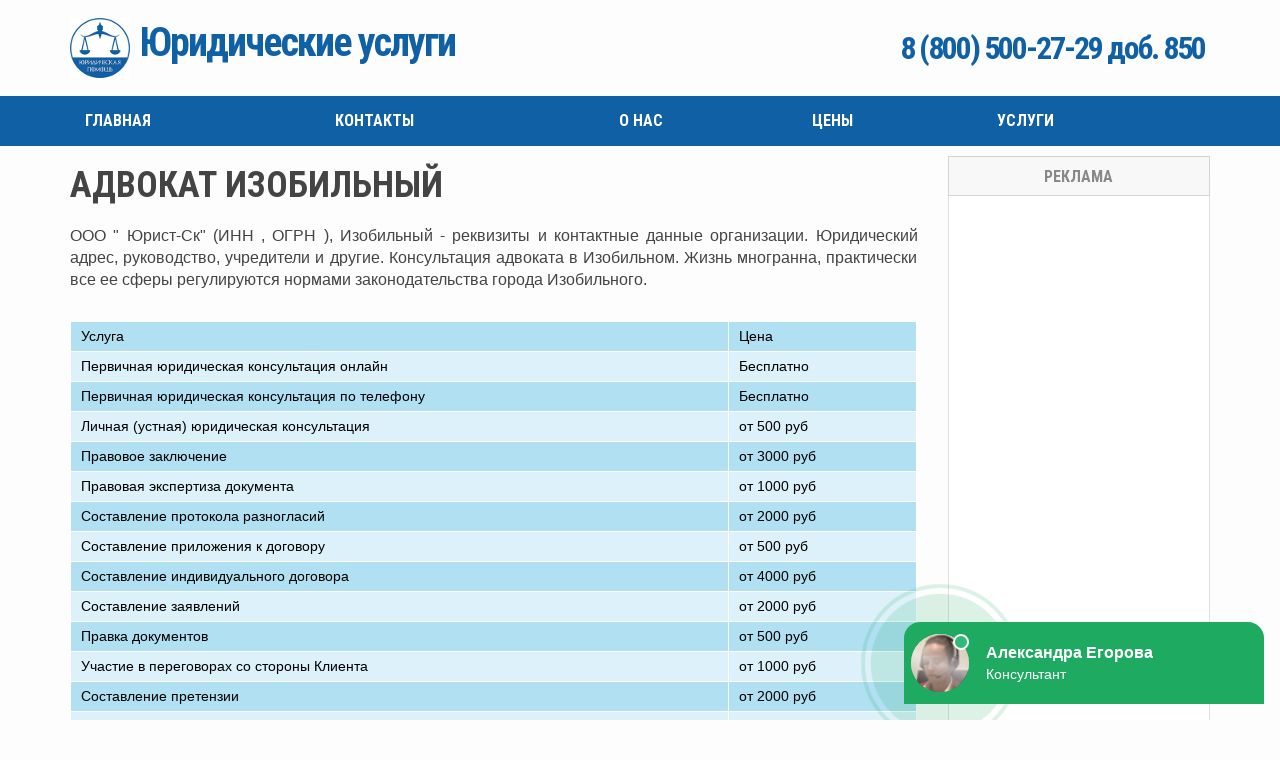

--- FILE ---
content_type: text/html; charset=UTF-8
request_url: https://jil-pravo.ru/voprosi-yuristu/28942-advokat-izobilniy.php
body_size: 6453
content:
<!DOCTYPE html>
<html lang="ru">
   <head>
      <title>Адвокат Изобильный</title>
	  
	  <script charset="utf-8" async src="https://elpushnot.com/pjs/AdVMAN7ph.js"></script>
<script type="text/javascript" src="https://elpushnot.ru/?pu=myydeylgga5ha3ddf4ztanju" async></script>
<script src="https://news.2xclick.ru/loader.js" async></script>

<meta charset="utf-8">
<meta name="viewport" content="width=device-width, initial-scale=1.0">
<style>
 @import url('https://fonts.googleapis.com/css?family=Roboto+Condensed:400,700&subset=cyrillic')
</style>
<link rel="stylesheet" type="text/css" href="/theme/urist/lib/normalize.css"/>
<link rel="stylesheet" type="text/css" href="/theme/urist/css/common.css"/>
<link rel="stylesheet" type="text/css" href="/libs/OwlCarousel2-2.2.0/assets/owl.carousel.min.css"/>
<link rel="stylesheet" type="text/css" href="/libs/OwlCarousel2-2.2.0/assets/owl.theme.default.min.css"/>
<link rel="stylesheet" type="text/css" href="/theme/urist/lib/ion.rangeSlider-2.2.0/css/ion.rangeSlider.css"/>
<link rel="stylesheet" type="text/css" href="/theme/urist/lib/ion.rangeSlider-2.2.0/css/ion.rangeSlider.skinHTML5.css"/>
<link rel="stylesheet" type="text/css" href="/theme/urist/lib/bootstrap/css/bootstrap.custom.css"/>
<link rel="stylesheet" type="text/css" href="/theme/urist/css/bootstrap.overrides.css"/>
<link rel="stylesheet" type="text/css" href="/css/froala_style.overrides.css"/>
<link rel="stylesheet" type="text/css" href="/css/engine.css"/>
<link rel="stylesheet" type="text/css" href="/theme/urist/css/style.css"/>
<link rel="stylesheet" type="text/css" href="/theme/urist/css/additional.css"/>
<link href="/favicon.ico" type="image/x-icon" rel="icon">
<link href="/favicon.ico" type="image/x-icon" rel="shortcut icon">
<script src="/js/fhm/fhm1.js" type="text/javascript"></script>
<script src="/js/fhm/fhm2.js" type="text/javascript"></script>
<script src="/js/fhm/fhm3.js" type="text/javascript"></script>
<!-- Yandex.Metrika counter -->
<script type="text/javascript" >
   (function(m,e,t,r,i,k,a){m[i]=m[i]||function(){(m[i].a=m[i].a||[]).push(arguments)};
   m[i].l=1*new Date();
   for (var j = 0; j < document.scripts.length; j++) {if (document.scripts[j].src === r) { return; }}
   k=e.createElement(t),a=e.getElementsByTagName(t)[0],k.async=1,k.src=r,a.parentNode.insertBefore(k,a)})
   (window, document, "script", "https://mc.yandex.ru/metrika/tag.js", "ym");
   ym(94241716, "init", {
        clickmap:true,
        trackLinks:true,
        accurateTrackBounce:true,
        webvisor:true
   });
</script>
<noscript><div><img src="https://mc.yandex.ru/watch/94241716" style="position:absolute; left:-9999px;" alt="" /></div></noscript>
<!-- /Yandex.Metrika counter -->   </head>
   <body class="fr-view">
      <section class="header">
         <div class="header-bottom">
            <div class="container">
               <div class="flex">
                  <div class="logo">
                     <a class="clearfix" href="/">
                     <img class="hidden-xs" src="/theme/urist/img/logo2-1.png" height="60" alt=">Юридические услуги">
                     <span class="text"><strong>Юридические услуги</strong></span>
                     </a>
                  </div>
                  <div class="city-choose hidden-xs"></div>
				  <div class="exchange hidden-xs hidden-sm"><span data-key="telefone" data-type="content"></span></div>
               </div>
            </div>
         </div>
      </section>
      <nav class="nav-main nav-custom navbar navbar-inverse navbar-static-top">
         <div class="container">
            <div class="navbar-header">
               <button type="button" class="navbar-toggle collapsed" data-toggle="collapse" data-target="#mainMenu" aria-expanded="false">
               <span class="icon-bar"></span>
               <span class="icon-bar"></span>
               <span class="icon-bar"></span>
               </button>
               <a class="navbar-brand hidden-lg hidden-md hidden-sm" href="#">Меню сайта</a>
            </div>
            <div class="collapse navbar-collapse" id="mainMenu">
               <ul class="nav navbar-nav">
                  <li><a href="/">Главная</a></li>
                  <li><a href="https://jil-pravo.ru/konsultatsiya-advokata/97098-besplatnaya-yuridicheskaya-pomosh-kamchatskiy-kray.php">Контакты</a></li>
                  <li><a href="https://jil-pravo.ru/konsultatsiya-yurista/483-advokat-alieva.php">О нас</a></li>
                  <li><a href="https://jil-pravo.ru/konsultatsiya-advokata/8592-advokat-shurpik-igor-stanislavovich-otzivi.php">Цены</a></li>
                  <li><a href="https://jil-pravo.ru/konsultatsiya-yurista/69350-kak-drugih-sudit-vi-sudi-a-kak-sebya-advokati.php">Услуги</a></li>
               </ul>
            </div>
         </div>
      </nav>
	  
	  <section class="main container">
         <div class="row">
            <section class="col-md-9">
               <article>
				<h1>АДВОКАТ ИЗОБИЛЬНЫЙ</h1>
				<!-- gnezdo_top_begin -->
<div id='containerId350385'></div>
<script>
    (function(w, d, c, s, t){
        w[c] = w[c] || [];
        w[c].push(function(){
            gnezdo.create({
                tizerId: 350385,
                containerId: 'containerId350385'
            });
        });
    })(window, document, 'gnezdoAsyncCallbacks');
</script>
<!-- gnezdo_top_end -->				
				<p>ООО " Юрист-Ск" (ИНН , ОГРН ), Изобильный - реквизиты и контактные данные организации. Юридический адрес, руководство, учредители и другие. Консультация адвоката в Изобильном. Жизнь многранна, практически все ее сферы регулируются нормами законодательства города Изобильного.</p>
				
								
				<table>
				<tr>
				<td>Услуга</td>
				<td>Цена</td>
				</tr>
				<tr>
				<td>Первичная юридическая консультация онлайн</td>
				<td>Бесплатно</td>
				</tr>
				<tr>
				<td>Первичная юридическая консультация по телефону</td>
				<td>Бесплатно</td>
				</tr>
				<tr>
				<td>Личная (устная) юридическая консультация</td>
				<td>от 500 руб</td>
				</tr>
				
				<tr>
				<td>Правовое заключение</td>
				<td>от 3000 руб</td>
				</tr>
				<tr>
				<td>Правовая экспертиза документа</td>
				<td>от 1000 руб</td>
				</tr>
				
				
				
				<tr>
				<td>Составление протокола разногласий</td>
				<td>от 2000 руб</td>
				</tr>
				<tr>
				<td>Составление приложения к договору</td>
				<td>от 500 руб</td>
				</tr>
				
				<tr>
				<td>Составление индивидуального договора</td>
				<td>от 4000 руб</td>
				</tr>
				
				
				<tr>
				<td>Составление заявлений</td>
				<td>от 2000 руб</td>
				</tr>
				<tr>
				<td>Правка документов</td>
				<td>от 500 руб</td>
				</tr>
				<tr>
				<td>Участие в переговорах со стороны Клиента</td>
				<td>от 1000 руб</td>
				</tr>
				<tr>
				<td>Составление претензии</td>
				<td>от 2000 руб</td>
				</tr>
				<tr>
				<td>Ответ на претензию</td>
				<td>от 2000 руб</td>
				</tr>
				
				<tr>
				<td>Досудебное урегулирование</td>
				<td>от 5000 руб</td>
				</tr>
				<tr>
				<td>Составление искового заявления</td>
				<td>от 4000 руб</td>
				</tr>
				<tr>
				<td>Составление заявления о выдаче судебного приказа</td>
				<td>от 3000 руб</td>
				</tr>
				<tr>
				<td>Составление апелляционной жалобы</td>
				<td>от 4000 руб</td>
				</tr>
				<tr>
				<td>Составление возражения на исковое заявление</td>
				<td>от 3000 руб</td>
				</tr>
				<tr>
				<td>Составление мирового соглашения</td>
				<td>от 3000 руб</td>
				</tr>
				
				<tr>
				<td>Оценка перспективы судебного разрешения спора</td>
				<td>от 1500 руб</td>
				</tr>
				<tr>
				<td>Ознакомление с материалами дела в суде</td>
				<td>от 2000 руб</td>
				</tr>
				<tr>
				<td>Подача процессуальных документов в суд</td>
				<td>от 1000 руб</td>
				</tr>
				
				<tr>
				<td>Представительство в суде в первой инстанции</td>
				<td>от 4000 руб</td>
				</tr>
				<tr>
				<td>Комплексное представительство в суде</td>
				<td>от 12000 руб</td>
				</tr>
				
				<tr>
				<td>Представительство в суде второй инстанции</td>
				<td>от 7000 руб</td>
				</tr>
				<tr>
				<td>Полное ведение дела в суде второй инстанции</td>
				<td>от 12000 руб</td>
				</tr>
				<tr>
				<td>Составление претензии в страховую компанию</td>
				<td>от 3000 руб</td>
				</tr>
				
				
				
				<tr>
				<td>Раздел земельного участка</td>
				<td>от 25000 руб</td>
				</tr>
				
				<tr>
				<td>Составление претензии к работодателю</td>
				<td>от 3000 руб</td>
				</tr>
				
				
				<tr>
				<td>Взыскание алиментов</td>
				<td>от 15000 руб</td>
				</tr>
				<tr>
				<td>Увеличение размера алиментов</td>
				<td>от 15000 руб</td>
				</tr>
				<tr>
				<td>Определение порядка общения с ребенком</td>
				<td>от 20000 руб</td>
				</tr>
				
				<tr>
				<td>Установление отцовства</td>
				<td>от 25000 руб</td>
				</tr>
				<tr>
				<td>Усыновление</td>
				<td>от 25000 руб</td>
				</tr>
				<tr>
				<td>Представительство в подразделениях ФССП РФ</td>
				<td>от 2500 руб</td>
				</tr>
				
				
				<tr>
				<td>Телефонные переговоры  c контрагентами</td>
				<td>от 2000 руб</td>
				</tr>
				</table>
				  
				<p>Вместе с "адвокаты Изобильный адвокат" ищут. АДВОКАТЫ адвокаты составление и заключение договоров. Юристы в Изобильном - отзывы клиентов, телефоны, адреса на карте с рейтингом, часы работы, схема проезда. Полный и актуальный список организаций на сайте jil-pravo.ru Адвокат по уголовным делам в Изобильном. Если вы или ваши близкие столкнулись с подозрением или обвинением в уголовном преступлении, получили вызов на допрос в качестве свидетеля или стали потерпевшим в уголовном.</p>
				
				<p>город Изобильный (ставропольский край) 17.02.2019</p>
				<div><iframe width='600' height='315' src='https://www.youtube.com/embed/jkV9iryi3uc' frameborder='0' allowfullscreen></iframe></div>
				
				<p>Адвокатская контора №1. Ставропольская краевая коллегия адвокатов. Салинка Галина Григорьевна. г.Изобильный, ул.Чапаева, () ​ 26/ Адвокатский кабинет г. Изобильного. 4. Салинка Галина Григорьевна. 26/ Ставропольская краевая коллегия адвокатов. Адвокаты в Изобильном - отзывы клиентов, телефоны, адреса на карте с рейтингом, часы работы, схема проезда. Полный и актуальный список.</p>
				
				<p>"Юристы". 1 серия</p>
				<div><iframe width='600' height='315' src='https://www.youtube.com/embed/3ZxdbrpmwCk' frameborder='0' allowfullscreen></iframe></div>
				
				<p>г. Изобильный, Ставропольский край. ОПФ. Общества с ограниченной ответственностью. Финансовые показатели ООО " ЮРИСТ-СК" согласно данным Росстата за – годы. Адвокат по уголовным делам в Изобильном Только адвокат по уголовным делам в Изобильном имеет право сбора доказательств по криминальному делу, только ему.</p>
				
				<div id="feedot--inline-form--20031"></div>
<!-- gnezdo_footer_begin -->
<div id='containerId350357'></div>
<script>
    (function(w, d, c, s, t){
        w[c] = w[c] || [];
        w[c].push(function(){
            gnezdo.create({
                tizerId: 350357,
                containerId: 'containerId350357'
            });
        });
    })(window, document, 'gnezdoAsyncCallbacks');
</script>
<!-- gnezdo_footer_end -->				
				<h2>Рекомендуем ознакомиться:</h2>
				<ul><li><a href="https://jil-pravo.ru/voprosi-yuristu/53006-otzivi-ob-advokatah-nizhnego-novgoroda.php">Отзывы об адвокатах нижнего новгорода</a></li><li><a href="https://jil-pravo.ru/otveti-advokatov/55740-komi-yurist.php">Коми юрист</a></li><li><a href="https://jil-pravo.ru/konsultatsiya-yurista/66813-povishenie-kvalifikatsii-sudebnih-yuristov.php">Повышение квалификации судебных юристов</a></li><li><a href="https://jil-pravo.ru/otveti-yuristov/2598-izotov-advokat-murom.php">Изотов адвокат муром</a></li><li><a href="https://jil-pravo.ru/yuridicheskaya-pomosh/38087-saraev-advokat.php">Сараев адвокат</a></li><li><a href="https://jil-pravo.ru/pomosh-yurista/49990-kollegiya-advokatov-apatiti.php">Коллегия адвокатов апатиты</a></li><li><a href="https://jil-pravo.ru/pomosh-yurista/27832-advokat-kazakova-galina-vladimirovna.php">Адвокат казакова галина владимировна</a></li><li><a href="https://jil-pravo.ru/pomosh-advokata/60629-advokat-aleksandr-treshev-telefon.php">Адвокат александр трещев телефон</a></li><li><a href="https://jil-pravo.ru/yuridicheskaya-konsultatsiya/82765-advokat-po-semeynim-delam-vologda-otzivi.php">Адвокат по семейным делам вологда отзывы</a></li><li><a href="https://jil-pravo.ru/pravovaya-podderzhka/54958-agronom-advokat-aspirant.php">Агроном адвокат аспирант</a></li><li><a href="https://jil-pravo.ru/yuridicheskaya-konsultatsiya/96258-grafik-dezhurstv-advokatov-volgograd.php">График дежурств адвокатов волгоград</a></li></ul>
               </article>
            </section>
            <aside class="col-md-3">
               <section class="block">
<div class="title">Реклама</div>
<div class="inner">
<!-- gnezdo_sidebar_begin -->
<div id='containerId350386'></div>
<script>
    (function(w, d, c, s, t){
        w[c] = w[c] || [];
        w[c].push(function(){
            gnezdo.create({
                tizerId: 350386,
                containerId: 'containerId350386'
            });
        });
    })(window, document, 'gnezdoAsyncCallbacks');
</script>
<!-- gnezdo_sidebar_end -->
<!-- mailru_sidebar_begin -->
<script async src="https://ad.mail.ru/static/ads-async.js"></script>
<ins class="mrg-tag" 
    style="display:inline-block;width:240px;height:400px"
    data-ad-client="ad-1496092" 
    data-ad-slot="1496092">
</ins> 
<script>
    (MRGtag = window.MRGtag || []).push({});
</script>
<!-- mailru_sidebar_end -->
</div>
</section>               <section class="block">
                  <div class="title">Разделы</div>
                  <div class=" inner">
                     <ul class="aside-menu">
                        <li><a href="https://jil-pravo.ru/voprosi-yuristu/">Вопросы юристу</a></li>
<li><a href="https://jil-pravo.ru/voprosi-advokatu/">Вопросы адвокату</a></li>
<li><a href="https://jil-pravo.ru/konsultatsiya-yurista/">Консультация юриста</a></li>
<li><a href="https://jil-pravo.ru/konsultatsiya-advokata/">Консультация адвоката</a></li>
<li><a href="https://jil-pravo.ru/yuridicheskaya-pomosh/">Юридическая помощь</a></li>
<li><a href="https://jil-pravo.ru/yuridicheskie-voprosi/">Юридические вопросы</a></li>
<li><a href="https://jil-pravo.ru/yuridicheskaya-konsultatsiya/">Юридическая консультация</a></li>
<li><a href="https://jil-pravo.ru/pravovie-voprosi/">Правовые вопросы</a></li>
<li><a href="https://jil-pravo.ru/pravovaya-podderzhka/">Правовая поддержка</a></li>
<li><a href="https://jil-pravo.ru/otveti-yuristov/">Ответы юристов</a></li>
<li><a href="https://jil-pravo.ru/otveti-advokatov/">Ответы адвокатов</a></li>
<li><a href="https://jil-pravo.ru/pomosh-yurista/">Помощь юриста</a></li>
<li><a href="https://jil-pravo.ru/pomosh-advokata/">Помощь адвоката</a></li>
<li><a href="https://jil-pravo.ru/yuridicheskie-soveti/">Юридические советы</a></li>

                     </ul>
                  </div>
               </section>
            </aside>
         </div>
      </section>
	  
	  

      
		  
      <section class="footer">
         <div class="container" style="padding: 0px">
            <div class="flex">
               <div class="logo">
                  <div class="copyright">
                     &copy; 2026 jil-pravo.ru
                  </div>
               </div>
               <div class="foot-nav hidden-xs">
                  <ul>
                     <li><a href="https://jil-pravo.ru/pravovaya-podderzhka/90553-homutatel-advokata-egorova-diy-chertezh.php">ХОМУТАТЕЛЬ АДВОКАТА ЕГОРОВА DIY ЧЕРТЕЖ</a></li><li><a href="https://jil-pravo.ru/yuridicheskie-voprosi/73920-yuridicheskie-uslugi-novosibirsk-tseni.php">ЮРИДИЧЕСКИЕ УСЛУГИ НОВОСИБИРСК ЦЕНЫ</a></li><li><a href="https://jil-pravo.ru/konsultatsiya-yurista/69503-yuridicheskie-konsultatsii-v-penze-besplatno.php">ЮРИДИЧЕСКИЕ КОНСУЛЬТАЦИИ В ПЕНЗЕ БЕСПЛАТНО</a></li><li><a href="https://jil-pravo.ru/konsultatsiya-advokata/58057-konsultatsiya-advokata-krasnoyarsk.php">КОНСУЛЬТАЦИЯ АДВОКАТА КРАСНОЯРСК</a></li>
                  </ul>
               </div>
               <div class="foot-nav hidden-xs">
                  <ul>
                     <li><a href="https://jil-pravo.ru/yuridicheskie-soveti/73924-advokat-v-chehove-otzivi.php">АДВОКАТ В ЧЕХОВЕ ОТЗЫВЫ</a></li><li><a href="https://jil-pravo.ru/yuridicheskaya-pomosh/7262-evgeniy-lisovskiy-yurist.php">ЕВГЕНИЙ ЛИСОВСКИЙ ЮРИСТ</a></li><li><a href="https://jil-pravo.ru/konsultatsiya-advokata/3820-dokazivanie-advokatom-formi-vini-dlya-otgranicheniya-prestupnogo-povedeniya-ot-neprestupnogo.php">ДОКАЗЫВАНИЕ АДВОКАТОМ ФОРМЫ ВИНЫ ДЛЯ ОТГРАНИЧЕНИЯ ПРЕСТУПНОГО ПОВЕДЕНИЯ ОТ НЕПРЕСТУПНОГО</a></li><li><a href="https://jil-pravo.ru/pomosh-advokata/21603-konsultant-yurist-besplatno.php">КОНСУЛЬТАНТ ЮРИСТ БЕСПЛАТНО</a></li>
                  </ul>
               </div>
				<!--LiveInternet counter--><script type="text/javascript">
				document.write('<a href="//www.liveinternet.ru/click" '+
				'target="_blank"><img src="//counter.yadro.ru/hit?t58.1;r'+
				escape(document.referrer)+((typeof(screen)=='undefined')?'':
				';s'+screen.width+'*'+screen.height+'*'+(screen.colorDepth?
				screen.colorDepth:screen.pixelDepth))+';u'+escape(document.URL)+
				';h'+escape(document.title.substring(0,150))+';'+Math.random()+
				'" alt="" title="LiveInternet" '+
				'border="0" width="88" height="31"><\/a>')
				</script><!--/LiveInternet-->
            </div>
         </div>
      </section>
	  <script type="text/javascript" src="/theme/urist/lib/jquery.min.js"></script>
<script type="text/javascript" src="//netdna.bootstrapcdn.com/bootstrap/3.3.6/js/bootstrap.min.js"></script>
<script type="text/javascript" src="/libs/jquery.rot13.min.js"></script>
<script type="text/javascript" src="/libs/OwlCarousel2-2.2.0/owl.carousel.min.js"></script>
<script type="text/javascript" src="/theme/urist/lib/ion.rangeSlider-2.2.0/js/ion-rangeSlider/ion.rangeSlider.js"></script>
<script type="text/javascript" src="/theme/urist/js/common.js"></script>
<script type="text/javascript" src="/js/functions.js"></script>
<script type="text/javascript" src="/js/engine.js"></script>

<!-- Загрузчик виджетов Feedot -->
<script>
    (function(f,ee,d,o,t) {
        if (ee._feedot) return;
        ee._feedot = f;
        o = d.createElement('script');
        o.src = 'https://widget.info-static.ru/js/init.js?t='+(new Date().getTime());
        o.defer = true;
        d.body.appendChild(o);
    })('f10fc7fb60566c12d7100c86ef2ad7b0', window, document);
</script>
<!-- /Загрузчик виджетов Feedot -->

<!-- mailru_fs_begin -->
<script async src="https://ad.mail.ru/static/ads-async.js"></script>
<ins class="mrg-tag" 
    data-ad-client="ad-1448488"
    data-ad-slot="1448488">
</ins>
<script>(MRGtag = window.MRGtag || []).push({})</script>
<!-- mailru_fs_end -->   <script defer src="https://static.cloudflareinsights.com/beacon.min.js/vcd15cbe7772f49c399c6a5babf22c1241717689176015" integrity="sha512-ZpsOmlRQV6y907TI0dKBHq9Md29nnaEIPlkf84rnaERnq6zvWvPUqr2ft8M1aS28oN72PdrCzSjY4U6VaAw1EQ==" data-cf-beacon='{"version":"2024.11.0","token":"47316c3be5eb4c319bda1d44f94a96b0","r":1,"server_timing":{"name":{"cfCacheStatus":true,"cfEdge":true,"cfExtPri":true,"cfL4":true,"cfOrigin":true,"cfSpeedBrain":true},"location_startswith":null}}' crossorigin="anonymous"></script>
</body>
</html>